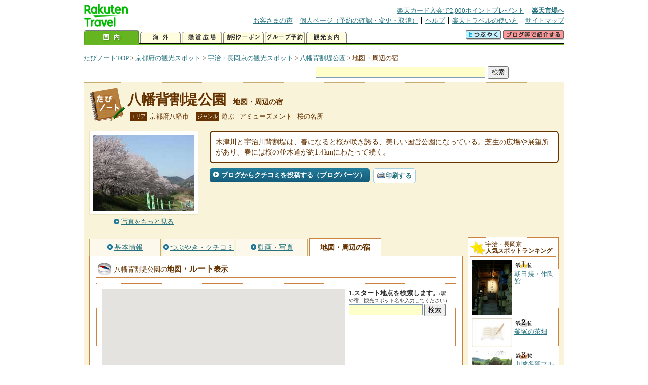

--- FILE ---
content_type: text/html
request_url: https://kanko.travel.rakuten.co.jp/kyoto/spot/S26001541_hotel.html
body_size: 7031
content:
<!DOCTYPE HTML PUBLIC "-//W3C//DTD HTML 4.01 Transitional//EN" "http://www.w3.org/TR/html4/loose.dtd">
<html xmlns="http://www.w3.org/1999/xhtml" xml:lang="ja" lang="ja" dir="ltr" xmlns:og="http://ogp.me/ns#" xmlns:mixi="http://mixi-platform.com/ns#" xmlns:fb="http://www.facebook.com/2008/fbml">
<head>
<meta http-equiv="Content-Type" content="text/html; charset=Shift_JIS">
<meta http-equiv="Content-Script-Type" content="text/javascript">
<meta http-equiv="Content-Style-Type" content="text/css">
<meta name="description" content="楽天トラベルの観光情報サイト。八幡背割堤公園の観光情報盛りだくさん！ 八幡背割堤公園へのルート検索や周辺の観光地、ホテル・旅館、温泉地を掲載しています。">
<meta name="keywords" content="八幡背割堤公園,ルート,ホテル,旅館,観光,京都府,八幡市,楽天">
<meta name="viewport" content="width=device-width,initial-scale=1.0,minimum-scale=1.0,maximum-scale=2.0,user-scalable=yes">
<meta property="og:title" content="楽天トラベル: 八幡背割堤公園 地図・周辺の宿 （たびノート）">
<meta property="og:type" content="article">
<meta property="og:url" content="https://kanko.travel.rakuten.co.jp/kyoto/spot/S26001541_hotel.html">
<meta property="og:image" content="https://img.travel.rakuten.co.jp/kanko/thumb/26001541_3462_1.jpg">
<meta property="og:site_name" content="楽天トラベル:たびノート">
<meta property="og:description" content="楽天トラベルの観光情報サイト。八幡背割堤公園の観光情報盛りだくさん！ 八幡背割堤公園へのルート検索や周辺の観光地、ホテル・旅館、温泉地を掲載しています。">
<link rel="canonical" href="https://kanko.travel.rakuten.co.jp/kyoto/spot/S26001541_hotel.html">
<link rel="stylesheet" type="text/css" href="https://img.travel.rakuten.co.jp/share/themes/kanko/css/import.css">
<link rel="stylesheet" type="text/css" href="https://img.travel.rakuten.co.jp/share/themes/kanko/css/smp.css" media="only screen and (max-device-width:480px)" > 
<link rel="stylesheet" type="text/css" href="https://img.travel.rakuten.co.jp/share/zmap/kanko/css/contents.css">
<link rel="stylesheet" type="text/css" href="https://img.travel.rakuten.co.jp/share/common/css/thickbox.css" media="screen" />
<link rel="alternate" media="handheld" type="text/html" href="http://m.travel.rakuten.co.jp/kanko/kyoto/S26001541.html">
<script type="text/javascript" src="https://img.travel.rakuten.co.jp/share/common/js/lib/jquery/jquery.js"></script>
<script type="text/javascript" src="https://img.travel.rakuten.co.jp/share/common/js/rakutenTr_thickbox_v20090811.js"></script>
<title>楽天トラベル:八幡背割堤公園 地図・周辺の宿（たびノート）</title>
</head>
<body id="spotHotel">
<div id="widewrapper">
<!--START_HEADER-->
<div id="grpheaderArea">
<p id="grpSiteID"><a href="//travel.rakuten.co.jp/"><img src="https://img.travel.rakuten.co.jp/package/ana/images/logo_travel_w89.gif" alt="楽天トラベル" width="89" height="45" class="serviceLogo"></a></p>


<dl id="grpRemoteNav">
<dt>楽天グループ関連</dt>
<dd class="grpRelation">
<ul><!--
--><li><a href="//ad2.trafficgate.net/t/r/1367/1441/99636_99636/">楽天カード入会で2,000ポイントプレゼント</a></li><!--
--><li class="grpHome"><a href="//www.rakuten.co.jp/">楽天市場へ</a></li><!--
--></ul>
</dd>
<dt>補助メニュー</dt>
<dd class="grpSiteUtility">
<ul><!--
--><li><a href="//travel.rakuten.co.jp/auto/tabimado_bbs_top.html">お客さまの声</a></li><!--
--><li><a href="https://aps1.travel.rakuten.co.jp/portal/my/prv_page.first">個人ページ（予約の確認・変更・取消）</a></li><!--
--><li><a href="//travel.rakuten.co.jp/help/">ヘルプ</a></li><!--
--><li><a href="//travel.rakuten.co.jp/howto/">楽天トラベルの使い方</a></li><!--
--><li class="grpLast"><a href="//travel.rakuten.co.jp/sitemap/">サイトマップ</a></li><!--
--></ul>
</dd>
</dl>
<dl id="sectionNav" class="scndLyr">
<dt>主なカテゴリー</dt>
<dd class="menuList">
<ul><!--
--><li id="tabKokunai"><span class="current">国内</span></li><!--
--><li id="tabKaigai"><a href="//travel.rakuten.co.jp/kaigai/index.html">海外</a></li><!--
--><li id="tabKenshou"><a href="//img.travel.rakuten.co.jp/image/tr/hs/prsnt/Vftj7/">懸賞広場</a></li><!--
--><li id="tabCoupon"><a href="//img.travel.rakuten.co.jp/image/tr/userm/rakupon/Ko0VY/">割引クーポン</a></li><!--
--><li id="tabAinori"><a href="//img.travel.rakuten.co.jp/image/tr/hs/grptr/zDa1q/">グループ予約</a></li><!--
--><li id="tabTabinote"><a href="//kanko.travel.rakuten.co.jp/">観光案内</a><!--
--></ul>
</dd>
<dd class="grpExpansionArea">
<p><a href="" id="RakutoraTwitter"><img src="https://img.travel.rakuten.co.jp/share/themes/header/images/btnTwitter.gif"></a>
<span id="affiliateBanner"></span>
</p>
</dd>
<script src="https://img.travel.rakuten.co.jp/share/common/js/RakutoraTwitter_kanko.js"></script>
<script src="https://img.travel.rakuten.co.jp/share/common/js/rakutenTr_affiliate.js" type="text/javascript"></script>
<script>
<!--
new RakutoraTwitter().makeUrl(document.title, document.URL);
try{
rakutenTr_affiliate.putTextLinkAnchor(window.location, "affiliateBanner");
} catch (e) {}
-->
</script>
</dl>
</div>
<!--END_HEADER-->
<!--START_MAIN_CONTENTS-->
<div id="locationArea">
<p>
<a href="https://kanko.travel.rakuten.co.jp/">たびノートTOP</a> &gt;
<a href="https://kanko.travel.rakuten.co.jp/kyoto/">京都府の観光スポット</a> &gt;
<a href="https://kanko.travel.rakuten.co.jp/kyoto/region/nannbu.html">宇治・長岡京の観光スポット</a> &gt;
<a href="https://kanko.travel.rakuten.co.jp/kyoto/spot/S26001541.html">八幡背割堤公園</a> &gt;
<strong class="grpLocationLocus">地図・周辺の宿</strong>
</p>
<!--/locationArea--></div>
<div id="searchArea">
<form id="cse-search-box" method="post" action="https://kanko.travel.rakuten.co.jp/tabinote/word/sjisKwSearch/">
<div>
<input type="text" name="f_query" size="40" class="textfield"/>
<input type="submit" value="検索" class="submit"/>
<input type="hidden" id="f_page" value="1" name="f_page" />
</div>
</form>
<!--/#searchArea--></div>
<div id="contentsArea">
<div id="titleArea">
<h1>
<a href="https://kanko.travel.rakuten.co.jp/kyoto/spot/S26001541.html">八幡背割堤公園</a>
<span> 地図・周辺の宿</span></h1>
<dl class="titleCategory">
<dt>エリア</dt>
<dd>京都府八幡市</dd>
<dt>ジャンル</dt>
<dd>遊ぶ&nbsp;-&nbsp;アミューズメント&nbsp;-&nbsp;桜の名所</dd>
</dl>
<!--/titleArea--></div>
<div id="captionArea">
<div class="photo">
<img src="https://img.travel.rakuten.co.jp/kanko/thumb/26001541_3462_1.jpg" alt="八幡背割堤公園・写真">
<p class="more"><a href="https://web.travel.rakuten.co.jp/portal/my/kanko_pop_image.main?f_flg=S&f_id=26001541&f_pic_no=1&TB_iframe=true&height=600&width=600&static=true" title="八幡背割堤公園の写真" class="thickbox"><span>写真をもっと見る</span></a></p>
<!--/photo--></div>
<p class="comment"><span>
木津川と宇治川背割堤は、春になると桜が咲き誇る、美しい国営公園になっている。芝生の広場や展望所があり、春には桜の並木道が約1.4kmにわたって続く。
</span></p>
<ul class="button">
<li id="btBlog"><a href="https://kanko.travel.rakuten.co.jp/kyoto/spot/S26001541_blogentry.html"><span>ブログからクチコミを投稿する（ブログパーツ）</span></a></li>
</ul>
<div class="social">
</div>
<!--/captionArea--></div>
<div id="primaryArea">
<ul class="spotNav">
<li><a href="https://kanko.travel.rakuten.co.jp/kyoto/spot/S26001541.html"><span>基本情報</span></a></li>
<li><a href="https://kanko.travel.rakuten.co.jp/kyoto/spot/S26001541_review.html"><span>つぶやき・クチコミ</span></a></li>
<li><a href="https://kanko.travel.rakuten.co.jp/kyoto/spot/S26001541_photo.html"><span>動画・写真</span></a></li>
<li><strong>地図・周辺の宿</strong></li>
</ul>
<div class = "mainBox">
<div id="routemap">
<h2>八幡背割堤公園の<span>地図<span class="route">・ルート</span>表示</span></h2>
<div class="routemapBox">
<div id="mapMainArea">
<div id="Map">
<!--/.Map--></div>
<div id="RouteSearchForm">
<dl class="step">
<dt>1.スタート地点を検索します。<span>(駅や宿、観光スポット名を入力してください)</span></dt>
<dd>
<form action="javascript:execSearch();">
<input type="text" id="input" name="address" gtbfieldid="49">
<input type="submit" value="検索">
</form>
</dd>
</dl>
<!--/#RouteSearchForm--></div>
<!--/.mapMainArea--></div>
<!--/.routemapBox--></div>
<!--/#routemap--></div>
<div id="hotel">
<h2>八幡背割堤公園の<span>周辺の人気宿</span></h2>
<div class="aroundInfo">
<p class="aroundExplain"><strong>八幡背割堤公園</strong>周辺のホテル・宿を、お客さまの評価が高い順に掲載しています。</p>
<ol class="aroundRanking">
<li>
<dl class="aroundHotel">
<dt><a href="https://travel.rakuten.co.jp/HOTEL/164624/164624.html"><span>淀キャッスルイン</span>【京都府】</a></dt>
<dd>
<p class="aroundVoice"><a href="https://travel.rakuten.co.jp/HOTEL/164624/review.html">お客さまの声（69件）</a><span class="rate40">4</span></p>
<ul class="aroundBt">
<li class="plan"><a href="https://hotel.travel.rakuten.co.jp/hotelinfo/plan/164624">宿泊プラン一覧</a></li>
<li class="package"><a hotel_no="164624" class="rtconds packagebox" href="javascript:void(0);">航空券付き宿泊プラン</a></li>
</ul>
</dd>
</dl>
<p class="aroundPhoto"><a href="https://travel.rakuten.co.jp/HOTEL/164624/164624.html"><img src="https://travel.rakuten.co.jp/HOTEL/164624/164624.jpg" width="70" alt="淀キャッスルイン"></a></p>
</li>
<li>
<dl class="aroundHotel">
<dt><a href="https://travel.rakuten.co.jp/HOTEL/166967/166967.html"><span>ＢＯＮＤ</span>【大阪府】</a></dt>
<dd>
<p class="aroundVoice"><a href="https://travel.rakuten.co.jp/HOTEL/166967/review.html">お客さまの声（33件）</a><span class="rate40">4</span></p>
<ul class="aroundBt">
<li class="plan"><a href="https://hotel.travel.rakuten.co.jp/hotelinfo/plan/166967">宿泊プラン一覧</a></li>
</ul>
</dd>
</dl>
<p class="aroundPhoto"><a href="https://travel.rakuten.co.jp/HOTEL/166967/166967.html"><img src="https://travel.rakuten.co.jp/HOTEL/166967/166967.jpg" width="70" alt="ＢＯＮＤ"></a></p>
</li>
<li>
<dl class="aroundHotel">
<dt><a href="https://travel.rakuten.co.jp/HOTEL/187468/187468.html"><span>ＥＬＥ　ＨＯＴＥＬ　ＫＵＺＵＨＡ</span>【大阪府】</a></dt>
<dd>
<p class="aroundVoice"><a href="https://travel.rakuten.co.jp/HOTEL/187468/review.html">お客さまの声（72件）</a><span class="rate40">3.76</span></p>
<ul class="aroundBt">
<li class="plan"><a href="https://hotel.travel.rakuten.co.jp/hotelinfo/plan/187468">宿泊プラン一覧</a></li>
<li class="package"><a hotel_no="187468" class="rtconds packagebox" href="javascript:void(0);">航空券付き宿泊プラン</a></li>
</ul>
</dd>
</dl>
<p class="aroundPhoto"><a href="https://travel.rakuten.co.jp/HOTEL/187468/187468.html"><img src="https://travel.rakuten.co.jp/HOTEL/187468/187468.jpg" width="70" alt="ＥＬＥ　ＨＯＴＥＬ　ＫＵＺＵＨＡ"></a></p>
</li>
<li>
<dl class="aroundHotel">
<dt><a href="https://travel.rakuten.co.jp/HOTEL/147173/147173.html"><span>ホテルデュー大山崎</span>【京都府】</a></dt>
<dd>
<p class="aroundVoice"><a href="https://travel.rakuten.co.jp/HOTEL/147173/review.html">お客さまの声（98件）</a><span class="rate40">3.59</span></p>
<ul class="aroundBt">
<li class="plan"><a href="https://hotel.travel.rakuten.co.jp/hotelinfo/plan/147173">宿泊プラン一覧</a></li>
<li class="package"><a hotel_no="147173" class="rtconds packagebox" href="javascript:void(0);">航空券付き宿泊プラン</a></li>
</ul>
</dd>
</dl>
<p class="aroundPhoto"><a href="https://travel.rakuten.co.jp/HOTEL/147173/147173.html"><img src="https://travel.rakuten.co.jp/HOTEL/147173/147173.jpg" width="70" alt="ホテルデュー大山崎"></a></p>
</li>
<li>
<dl class="aroundHotel">
<dt><a href="https://travel.rakuten.co.jp/HOTEL/176945/176945.html"><span>ホテル　ディスカバー　京都　長岡京</span>【京都府】</a></dt>
<dd>
<p class="aroundVoice"><a href="https://travel.rakuten.co.jp/HOTEL/176945/review.html">お客さまの声（101件）</a><span class="rate35">3.42</span></p>
<ul class="aroundBt">
<li class="plan"><a href="https://hotel.travel.rakuten.co.jp/hotelinfo/plan/176945">宿泊プラン一覧</a></li>
<li class="package"><a hotel_no="176945" class="rtconds packagebox" href="javascript:void(0);">航空券付き宿泊プラン</a></li>
</ul>
</dd>
</dl>
<p class="aroundPhoto"><a href="https://travel.rakuten.co.jp/HOTEL/176945/176945.html"><img src="https://travel.rakuten.co.jp/HOTEL/176945/176945.jpg" width="70" alt="ホテル　ディスカバー　京都　長岡京"></a></p>
</li>
<li>
<dl class="aroundHotel">
<dt><a href="https://travel.rakuten.co.jp/HOTEL/177068/177068.html"><span>ファミリーロッジ旅籠屋・大阪枚方店</span>【大阪府】</a></dt>
<dd>
<p class="aroundVoice"><a href="https://travel.rakuten.co.jp/HOTEL/177068/review.html">お客さまの声（22件）</a><span class="rate35">3.33</span></p>
<ul class="aroundBt">
<li class="plan"><a href="https://hotel.travel.rakuten.co.jp/hotelinfo/plan/177068">宿泊プラン一覧</a></li>
</ul>
</dd>
</dl>
<p class="aroundPhoto"><a href="https://travel.rakuten.co.jp/HOTEL/177068/177068.html"><img src="https://travel.rakuten.co.jp/HOTEL/177068/177068.jpg" width="70" alt="ファミリーロッジ旅籠屋・大阪枚方店"></a></p>
</li>
</ol>
<dl class="aroundLink">
<dt>八幡背割堤公園周辺の宿を探す</dt>
<dd><ul>
<li class="list"><a href="https://travel.rakuten.co.jp/yado/spot/kyoto/S26001541.html">一覧から探す</a></li>
<li class="map"><a href="https://search.travel.rakuten.co.jp/ds/undated/search?f_dai=japan&f_sort=hotel&f_tab=map&f_cd=003&f_page=1&f_hyoji=30&f_km=5.0&f_latitude=34.890581&f_longitude=135.693787">地図から探す</a></li>
</ul></dd>
</dl>
<!--/.aroundInfo--></div>
<!--/#hotel--></div>
<div id="onsen">
<h2>八幡背割堤公園の<span>周辺の温泉地</span></h2>
<div class="aroundInfo">
<p class="notfound">申し訳ありません。<br>該当する温泉地が見つかりませんでした。</p>
<!--/.aroundInfo--></div>
<!--/#onsen--></div>
<!--/.mainBox--></div>
<!--/#primaryArea--></div>
<div id="secondaryArea">
<div class="mainBox rankBox" id="spotRank">
<h3><span>宇治・長岡京</span><br>人気スポットランキング</h3>
<ol>
<li class="ranking01"><a href="https://kanko.travel.rakuten.co.jp/kyoto/spot/S26010520.html">
<img src="https://img.travel.rakuten.co.jp/kanko/thumb/26010520_2510_1.jpg" alt="">
<span>朝日焼・作陶館</span>
</a></li>
<form name="rank_data">
<input type="hidden" name="spotName" value="朝日焼・作陶館">
<input type="hidden" name="spotIdo" value="125593.56">
<input type="hidden" name="spotKdo" value="488928.45">
<input type="hidden" name="spotUrl" value="https://kanko.travel.rakuten.co.jp/kyoto/spot/S26010520.html">
</form>
<li class="ranking02"><a href="https://kanko.travel.rakuten.co.jp/kyoto/spot/S26013272.html">
<img src="https://img.travel.rakuten.co.jp/share/themes/kanko/images/photo_nophoto_70.jpg" alt="">
<span>釜塚の茶畑</span>
</a></li>
<form name="rank_data">
<input type="hidden" name="spotName" value="釜塚の茶畑">
<input type="hidden" name="spotIdo" value="125244.9">
<input type="hidden" name="spotKdo" value="489280.15">
<input type="hidden" name="spotUrl" value="https://kanko.travel.rakuten.co.jp/kyoto/spot/S26013272.html">
</form>
<li class="ranking03"><a href="https://kanko.travel.rakuten.co.jp/kyoto/spot/S26001659.html">
<img src="https://img.travel.rakuten.co.jp/kanko/thumb/26001659_3452_1.jpg" alt="">
<span>山城多賀フルーツライン</span>
</a></li>
<form name="rank_data">
<input type="hidden" name="spotName" value="山城多賀フルーツライン">
<input type="hidden" name="spotIdo" value="125336.51">
<input type="hidden" name="spotKdo" value="488943.42">
<input type="hidden" name="spotUrl" value="https://kanko.travel.rakuten.co.jp/kyoto/spot/S26001659.html">
</form>
<li class="ranking04"><a href="https://kanko.travel.rakuten.co.jp/kyoto/spot/S26001543.html">
<img src="https://img.travel.rakuten.co.jp/kanko/thumb/26001543_996_1.jpg" alt="">
<span>観音寺</span>
</a></li>
<form name="rank_data">
<input type="hidden" name="spotName" value="観音寺">
<input type="hidden" name="spotIdo" value="125253.01">
<input type="hidden" name="spotKdo" value="488752.87">
<input type="hidden" name="spotUrl" value="https://kanko.travel.rakuten.co.jp/kyoto/spot/S26001543.html">
</form>
<li class="ranking05"><a href="https://kanko.travel.rakuten.co.jp/kyoto/spot/S26001528.html">
<img src="https://img.travel.rakuten.co.jp/kanko/thumb/23326PJKT053_01_01.JPG" alt="">
<span>伊佐家</span>
</a></li>
<form name="rank_data">
<input type="hidden" name="spotName" value="伊佐家">
<input type="hidden" name="spotIdo" value="125501.95">
<input type="hidden" name="spotKdo" value="488698.48">
<input type="hidden" name="spotUrl" value="https://kanko.travel.rakuten.co.jp/kyoto/spot/S26001528.html">
</form>
<form name="rank_data">
<input type="hidden" name="spotName" value="八幡市立松花堂庭園松花堂美術館">
<input type="hidden" name="spotIdo" value="125496.36">
<input type="hidden" name="spotKdo" value="488543.4">
<input type="hidden" name="spotUrl" value="https://kanko.travel.rakuten.co.jp/kyoto/spot/S26001481.html">
</form>
<form name="rank_data">
<input type="hidden" name="spotName" value="大山崎町歴史資料館">
<input type="hidden" name="spotIdo" value="125602.03">
<input type="hidden" name="spotKdo" value="488468.5">
<input type="hidden" name="spotUrl" value="https://kanko.travel.rakuten.co.jp/kyoto/spot/S26001333.html">
</form>
<form name="rank_data">
<input type="hidden" name="spotName" value="サントリー京都ビール工場（見学）">
<input type="hidden" name="spotIdo" value="125663.38">
<input type="hidden" name="spotKdo" value="488507.91">
<input type="hidden" name="spotUrl" value="https://kanko.travel.rakuten.co.jp/kyoto/spot/S26001332.html">
</form>
<form name="rank_data">
<input type="hidden" name="spotName" value="京田辺パーキングエリア（上り）">
<input type="hidden" name="spotIdo" value="125387.85">
<input type="hidden" name="spotKdo" value="488615.31">
<input type="hidden" name="spotUrl" value="https://kanko.travel.rakuten.co.jp/kyoto/spot/S26013313.html">
</form>
<form name="rank_data">
<input type="hidden" name="spotName" value="平等院表参道">
<input type="hidden" name="spotIdo" value="125597.02">
<input type="hidden" name="spotKdo" value="488913.01">
<input type="hidden" name="spotUrl" value="https://kanko.travel.rakuten.co.jp/kyoto/spot/S26013257.html">
</form>
<form name="rank_data">
<input type="hidden" name="spotName" value="山城町森林公園">
<input type="hidden" name="spotIdo" value="125207.78">
<input type="hidden" name="spotKdo" value="489065.78">
<input type="hidden" name="spotUrl" value="https://kanko.travel.rakuten.co.jp/kyoto/spot/S26011857.html">
</form>
<form name="rank_data">
<input type="hidden" name="spotName" value="男山ケーブル">
<input type="hidden" name="spotIdo" value="125572.39">
<input type="hidden" name="spotKdo" value="488528.46">
<input type="hidden" name="spotUrl" value="https://kanko.travel.rakuten.co.jp/kyoto/spot/S26011450.html">
</form>
<form name="rank_data">
<input type="hidden" name="spotName" value="みどり農園">
<input type="hidden" name="spotIdo" value="125341.83">
<input type="hidden" name="spotKdo" value="488946.09">
<input type="hidden" name="spotUrl" value="https://kanko.travel.rakuten.co.jp/kyoto/spot/S26010501.html">
</form>
<form name="rank_data">
<input type="hidden" name="spotName" value="天ヶ瀬の紅葉">
<input type="hidden" name="spotIdo" value="125555.73">
<input type="hidden" name="spotKdo" value="488999.92">
<input type="hidden" name="spotUrl" value="https://kanko.travel.rakuten.co.jp/kyoto/spot/S26010499.html">
</form>
<form name="rank_data">
<input type="hidden" name="spotName" value="光明寺の紅葉">
<input type="hidden" name="spotIdo" value="125765.83">
<input type="hidden" name="spotKdo" value="488442.35">
<input type="hidden" name="spotUrl" value="https://kanko.travel.rakuten.co.jp/kyoto/spot/S26010498.html">
</form>
<form name="rank_data">
<input type="hidden" name="spotName" value="宇治川">
<input type="hidden" name="spotIdo" value="125610.65">
<input type="hidden" name="spotKdo" value="488904.35">
<input type="hidden" name="spotUrl" value="https://kanko.travel.rakuten.co.jp/kyoto/spot/S26010219.html">
</form>
<form name="rank_data">
<input type="hidden" name="spotName" value="笠置山の紅葉">
<input type="hidden" name="spotIdo" value="125103.56">
<input type="hidden" name="spotKdo" value="489398.1">
<input type="hidden" name="spotUrl" value="https://kanko.travel.rakuten.co.jp/kyoto/spot/S26010070.html">
</form>
<form name="rank_data">
<input type="hidden" name="spotName" value="長岡天満宮のキリシマツツジ">
<input type="hidden" name="spotIdo" value="125711.74">
<input type="hidden" name="spotKdo" value="488486.49">
<input type="hidden" name="spotUrl" value="https://kanko.travel.rakuten.co.jp/kyoto/spot/S26010056.html">
</form>
<form name="rank_data">
<input type="hidden" name="spotName" value="水上橋">
<input type="hidden" name="spotIdo" value="125716.2">
<input type="hidden" name="spotKdo" value="488487.13">
<input type="hidden" name="spotUrl" value="https://kanko.travel.rakuten.co.jp/kyoto/spot/S26002774.html">
</form>
<form name="rank_data">
<input type="hidden" name="spotName" value="水度神社">
<input type="hidden" name="spotIdo" value="125464.98">
<input type="hidden" name="spotKdo" value="488852.46">
<input type="hidden" name="spotUrl" value="https://kanko.travel.rakuten.co.jp/kyoto/spot/S26002077.html">
</form>
<form name="rank_data">
<input type="hidden" name="spotName" value="天王山">
<input type="hidden" name="spotIdo" value="125634.78">
<input type="hidden" name="spotKdo" value="488444.87">
<input type="hidden" name="spotUrl" value="https://kanko.travel.rakuten.co.jp/kyoto/spot/S26002018.html">
</form>
<form name="rank_data">
<input type="hidden" name="spotName" value="鴻ノ巣山">
<input type="hidden" name="spotIdo" value="125469.91">
<input type="hidden" name="spotKdo" value="488875.58">
<input type="hidden" name="spotUrl" value="https://kanko.travel.rakuten.co.jp/kyoto/spot/S26001791.html">
</form>
<form name="rank_data">
<input type="hidden" name="spotName" value="前川堤の桜並木">
<input type="hidden" name="spotIdo" value="125646.15">
<input type="hidden" name="spotKdo" value="488673.61">
<input type="hidden" name="spotUrl" value="https://kanko.travel.rakuten.co.jp/kyoto/spot/S26001783.html">
</form>
<form name="rank_data">
<input type="hidden" name="spotName" value="地蔵禅院のシダレザクラ">
<input type="hidden" name="spotIdo" value="125282.48">
<input type="hidden" name="spotKdo" value="488959.49">
<input type="hidden" name="spotUrl" value="https://kanko.travel.rakuten.co.jp/kyoto/spot/S26001781.html">
</form>
<form name="rank_data">
<input type="hidden" name="spotName" value="蜻蛉石">
<input type="hidden" name="spotIdo" value="125614.47">
<input type="hidden" name="spotKdo" value="488932">
<input type="hidden" name="spotUrl" value="https://kanko.travel.rakuten.co.jp/kyoto/spot/S26001730.html">
</form>
<form name="rank_data">
<input type="hidden" name="spotName" value="宇治橋">
<input type="hidden" name="spotIdo" value="125602.96">
<input type="hidden" name="spotKdo" value="488912.69">
<input type="hidden" name="spotUrl" value="https://kanko.travel.rakuten.co.jp/kyoto/spot/S26001726.html">
</form>
<form name="rank_data">
<input type="hidden" name="spotName" value="笠置山">
<input type="hidden" name="spotIdo" value="125105.02">
<input type="hidden" name="spotKdo" value="489402.36">
<input type="hidden" name="spotUrl" value="https://kanko.travel.rakuten.co.jp/kyoto/spot/S26001649.html">
</form>
<form name="rank_data">
<input type="hidden" name="spotName" value="恋志谷神社">
<input type="hidden" name="spotIdo" value="125155.1">
<input type="hidden" name="spotKdo" value="489567.09">
<input type="hidden" name="spotUrl" value="https://kanko.travel.rakuten.co.jp/kyoto/spot/S26001613.html">
</form>
<form name="rank_data">
<input type="hidden" name="spotName" value="童仙房高原">
<input type="hidden" name="spotIdo" value="125261.11">
<input type="hidden" name="spotKdo" value="489536.49">
<input type="hidden" name="spotUrl" value="https://kanko.travel.rakuten.co.jp/kyoto/spot/S26001584.html">
</form>
<form name="rank_data">
<input type="hidden" name="spotName" value="法泉寺">
<input type="hidden" name="spotIdo" value="125312.51">
<input type="hidden" name="spotKdo" value="488838.35">
<input type="hidden" name="spotUrl" value="https://kanko.travel.rakuten.co.jp/kyoto/spot/S26001545.html">
</form>
</ol>
<p class="update">2026年01月25日更新</p>
<!--/.rankbox--></div>

<div class="mainBox aroundBox" id="around">
<h3>周辺の<br>観光スポット</h3>
<ul>
<li>
<a href="https://kanko.travel.rakuten.co.jp/kyoto/spot/S26000971.html">
<img src="https://img.travel.rakuten.co.jp/share/themes/kanko/images/photo_nophoto_70.jpg" width="70" height="70" alt="京田辺市野外活動センター">京田辺市野外活動センター
</a>
</li>
<li>
<a href="https://kanko.travel.rakuten.co.jp/kyoto/spot/S26000973.html">
<img src="https://img.travel.rakuten.co.jp/kanko/thumb/26000973_3896_1.jpg" alt="青少年野外活動総合センター「友愛の丘」キャンプ場" width="80">
青少年野外活動総合センター「友愛の丘」キャンプ場
</a>
</li>
<li>
<a href="https://kanko.travel.rakuten.co.jp/kyoto/spot/S26001299.html">
<img src="https://img.travel.rakuten.co.jp/kanko/thumb/23326P49_A.JPG" alt="宇治・上林記念館" width="80">
宇治・上林記念館
</a>
</li>
<li>
<a href="https://kanko.travel.rakuten.co.jp/kyoto/spot/S26001301.html">
<img src="https://img.travel.rakuten.co.jp/kanko/thumb/26001301_3462_1.jpg" alt="放生院" width="80">
放生院
</a>
</li>
<li>
<a href="https://kanko.travel.rakuten.co.jp/kyoto/spot/S26001302.html">
<img src="https://img.travel.rakuten.co.jp/share/themes/kanko/images/photo_nophoto_70.jpg" width="70" height="70" alt="惠心院">惠心院
</a>
</li>
</ul>
<p class="more"><a href="https://kanko.travel.rakuten.co.jp/kyoto/region/nannbu.html">宇治・長岡京の<br>観光スポットをもっと見る</a></p>
<!--/.subBox aroundBox #around--></div>

<!--/secondaryArea--></div>
<!--/contentsArea--></div>
<div id="pagetopArea">
<p class="pagetopCopyright">掲載情報の一部の著作権は提供元企業等に帰属します。 Copyright（C）2026 Shobunsha Publications,Inc. All rights reserved.</p>
<p class="pagetopLink"><a href="#widewrapper">このページのトップへ</a></p>
<!--/pagetopArea--></div>
<!--END_MAIN_CONTENTS-->
<!--START_FOOTER-->
<!-- ========== footer 2023.04.11 ========== -->
<div id="grpRakutenLinkArea">

<div id="grpFooterNav">
<dl>
<dt>サイト基本情報</dt>
<dd>

<ul>
<li><a href="https://travel.rakuten.co.jp/corporate/" rel="nofollow">会社情報</a></li>
<li><a href="https://privacy.rakuten.co.jp/" rel="nofollow">個人情報保護方針</a></li>
<li><a href="https://corp.rakuten.co.jp/csr/">社会的責任[CSR]</a></li>
<li><a href="https://travel.rakuten.co.jp/recruit/">採用情報</a></li>
<li><a href="https://travel.rakuten.co.jp/info/" rel="nofollow">規約集</a></li>
<li><a href="https://travel.rakuten.co.jp/info/hotel_msg.html">資料請求</a></li>
</ul>
<p class="grpCopyright">&copy; Rakuten Group, Inc.</p>

</dd>
</dl>
<!-- /#grpFooterNav --></div>

</div><!-- /div#grpRakutenLinkArea -->

<!-- Google Code start -->
<script type="text/javascript">
/* <![CDATA[ */
var google_conversion_id = 1009382166;
var google_conversion_label = "cX0tCPLd1QMQluan4QM";
var google_custom_params = window.google_tag_params;
var google_remarketing_only = true;
/* ]]> */
</script>
<script type="text/javascript" src="//www.googleadservices.com/pagead/conversion.js">
</script>
<noscript>
<div style="display:inline;">
<img height="1" width="1" style="border-style:none;" alt="" src="//googleads.g.doubleclick.net/pagead/viewthroughconversion/1009382166/?value=0&amp;label=cX0tCPLd1QMQluan4QM&amp;guid=ON&amp;script=0">
</div>
</noscript>
<!-- Google Code finish -->

<!-- ========== /footer ========== -->

<script type="text/javascript">
if("http:" == document.location.protocol) document.write(unescape("%3Cimg src='http://grp02.trc.ashiato.rakuten.co.jp/svc-ashiato/trc?service_id=17'%3E"))
</script>

<script type="text/javascript" src="//img.travel.rakuten.co.jp/share/rtl/js/dserv.js" charset="UTF-8"></script>
<script><!--
(function($) {
    if ($) $(function() {
        try {
            new rtl.Dserv().addSwitchToMbPage();
        } catch(e) {}
    });
})(window.jQuery);
//--></script>

<!--END_FOOTER--> 
<!--/widewrapper--></div>
<!-- Web Analysis Tool START-->
<script language="JavaScript" src="https://img.travel.rakuten.co.jp/share/wat/contents/kanko/spot/spot.js"></script>
<!-- SiteCatalyst code version: H.9.Copyright 1997-2007 Omniture, Inc. More info available at http://www.omniture.com -->
<div id="dynamicElement"></div>
<script language="JavaScript" src="//img.travel.rakuten.co.jp/share/wat/sc/s_code.js"></script>
<script language="JavaScript" src="//img.travel.rakuten.co.jp/share/wat/sc/code_to_paste.js"></script>
<!-- End SiteCatalyst code version: H.9. -->

<!-- Mebius -->
<script type="text/javascript">
var mbHost = (("https:" == document.location.protocol) ? "https://" : "http://");
document.write(unescape("%3Cscript src='" + mbHost + "rd.rakuten.co.jp/js/p_code.js' type='text/javascript'%3E%3C/script%3E"));
</script>
<script type="text/javascript"><!--
	i="6.2994.0";
	n="travel";
	l="travel";
	r=document.referrer;
	document.write(p(i,n,l,r));
//--></script>
<noscript>
    <img src="https://rd.rakuten.co.jp/p/?i=6.2994.0&n=travel&l=travel&r=" />
</noscript>
<!-- /Mebius -->
<script><!--
rt = new rt_sc_variables();
codeToPaste();
--></script>
<!-- Web Analysis Tool END-->
<script type="text/javascript" src="https://img.travel.rakuten.co.jp/share/themes/kanko/js/regular/TabiNote.js"></script>
<form id="driveVia">
<input type="hidden" id="driveLatitude" value="34.88734166">
<input type="hidden" id="driveLongitude" value="135.69662222">
</form>
<script src="https://img.travel.rakuten.co.jp/share/common/js/rakutenTr_commons.js" type="text/javascript" language="JavaScript"></script>
<script src="https://img.travel.rakuten.co.jp/share/themes/kanko/js/rakutenTr_domesticAirPackageCarrier.js"></script>
<script type="text/javascript"><!--
rakutenMapTr_spotIdo="125594430";
rakutenMapTr_spotKdo="488507840";
spot_name="八幡背割堤公園"
rakutenMapTr_tikuChu="26";
var rakutenMapTr_dLParam="normal";
//--></script>
<script type="text/javascript" src="https://maps.googleapis.com/maps/api/js?language=ja&key=AIzaSyAy_iHNymEpuybZnY_bM70Z4y57vVuG5ho"></script>
<script src="https://img.travel.rakuten.co.jp/share/gmap/js/googleMap.js?_20140116" type="text/javascript"></script>
<script src="https://img.travel.rakuten.co.jp/share/gmap/js/googleMap.config.kankoPageHotel.js" type="text/javascript"></script>
</body>
</html>
